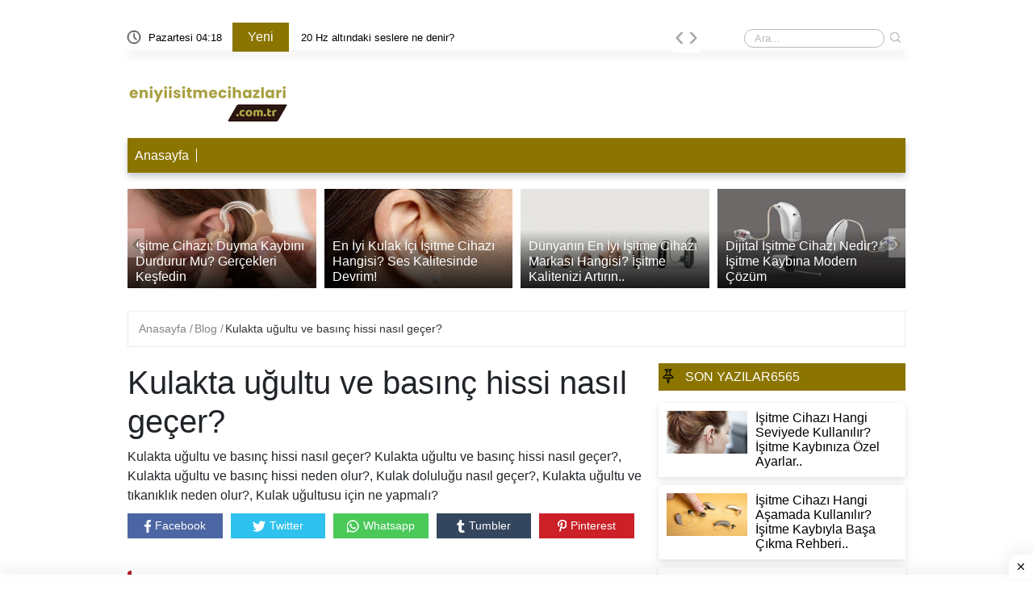

--- FILE ---
content_type: text/html; charset=UTF-8
request_url: https://eniyiisitmecihazlari.com.tr/blog/kulakta-ugultu-ve-basinc-hissi-nasil-gecer
body_size: 9021
content:
<!DOCTYPE html>
<html lang="tr">

<head>
    <meta charset="UTF-8">
    <meta http-equiv="X-UA-Compatible" content="IE=edge">
    <meta name="viewport" content="width=device-width, initial-scale=1.0">
    <title>Kulakta uğultu ve basınç hissi nasıl geçer?</title>
    <meta name="description" itemprop="description" content="Kulakta uğultu ve basınç hissi nasıl geçer?Kulakta uğultu ve basınç hissi nasıl geçer?, Kulakta uğultu ve basınç hissi neden olur?, Kulak doluluğu nasıl geçer?, Kulakta uğultu ve tıkanıklık neden olur?, Kulak uğultusu için ne yapmalı?" />
    <meta name="Abstract" content="" />
    <meta name="classification" content="Kulakta uğultu ve basınç hissi nasıl geçer?" />
    <meta http-equiv="content-language" content="tr" />
    <meta name="robots" content="all" />
    <meta name="robots" content="index, follow" />
    <meta name="revisit-after" content="7 days" />
    <meta name="country" content="Türkiye" />
    <link rel="canonical" href="https://www.eniyiisitmecihazlari.com.tr/blog/kulakta-ugultu-ve-basinc-hissi-nasil-gecer" />
    <meta property="og:title" content="Kulakta uğultu ve basınç hissi nasıl geçer?" />
    <meta property="og:locale" content="tr_TR" />
    <meta property="og:type" content="website" />
        <meta property="og:image" content="https://www.eniyiisitmecihazlari.com.tr/uploads/images/636x336/default" />
        <meta property="og:description" content="Kulakta uğultu ve basınç hissi nasıl geçer?Kulakta uğultu ve basınç hissi nasıl geçer?, Kulakta uğultu ve basınç hissi neden olur?, Kulak doluluğu nasıl geçer?, Kulakta uğultu ve tıkanıklık neden olur?, Kulak uğultusu için ne yapmalı?" />
    <meta property="og:url" content="https://www.eniyiisitmecihazlari.com.tr/blog/kulakta-ugultu-ve-basinc-hissi-nasil-gecer" />
    <meta property="og:site_name" content="Kulakta uğultu ve basınç hissi nasıl geçer?" />
    <link rel="icon" type="image/png" href="">
    <!-- Bootstrap -->
        <link rel="stylesheet" defer href="https://www.eniyiisitmecihazlari.com.tr/assets/css/bootstrap.min.css">

    <!-- Owl Stylesheets -->
    <link rel="stylesheet" async href="https://www.eniyiisitmecihazlari.com.tr/assets/css/owl.carousel.min.css">
    <!-- Theme Style -->
    <link rel="stylesheet" async href="https://www.eniyiisitmecihazlari.com.tr/assets/css/style.css">
    <script>
    if ('serviceWorker' in navigator) {
        window.addEventListener('load', function() {
            navigator.serviceWorker.register('https://www.eniyiisitmecihazlari.com.tr//sw.js?v=5');
        });
    }
    </script>
    <!-- Google tag (gtag.js) -->
<script async src="https://www.googletagmanager.com/gtag/js?id=G-LHCWSFPGN0"></script>
<script>
  window.dataLayer = window.dataLayer || [];
  function gtag(){dataLayer.push(arguments);}
  gtag('js', new Date());
  gtag('config', 'G-LHCWSFPGN0');
</script>
<!-- Google tag (gtag.js) -->
<script async src="https://www.googletagmanager.com/gtag/js?id=G-QK4069HFXZ"></script>
<script>
  window.dataLayer = window.dataLayer || [];
  function gtag(){dataLayer.push(arguments);}
  gtag('js', new Date());

  gtag('config', 'G-QK4069HFXZ');
</script>    <style>
    .footerMenuList>ul>li {
    width: calc(100% * 1/3);
    padding: 0px;
    padding-left: 15px;
}
.generalDetail p a {
    color: #f60;
      border-bottom: 5px solid #cfcfcf;
    font-weight: 700;
}
.generalDetail ol li::marker {
 color: #f60;
    font-weight: 700;
}
.generalDetail h2 {
    display: flex;
    padding: 5px 0 5px 5px;
    border-left: 5px solid #b22222;
    font-weight: 600;
    color: #000 !important;
    border-radius: 4px;
    font-size: 20px;
}
.generalDetail h3 {
    color: #000;
    font-size: 18px;
    font-weight: 550;
    line-height: 24px;
    border-bottom: 2px solid #b22222;
    padding-bottom: 4px;
    display: table;
    clear: both;
float: none;
}
.generalDetail h4 {
    color: #000;
    font-size: 16px;
    line-height: 24px;
    border-bottom: 1px solid #cfcfcf;
    padding-bottom: 4px;
    display: table;
    clear: both;
float: none;
}
.generalDetail h6 {
    display: flex;
    padding: 10px 0 10px 5px;
    border-left: 5px solid #b22222;
    background-color: #fbfbfb;
    max-width: 640px;
    box-shadow: rgba(23, 43, 99, 0.3) 0 7px 28px;
    font-weight: 400;
    color: #000 !important;
    border-radius: 4px;
    font-size: 16px;
}
.catesList ul li, .catesManset {
    float: left; 
    margin-bottom: 10px;
    background: #fff;
    box-shadow: 0 6px 10px rgba(0, 0, 0, .08), 0 0 6px rgba(0, 0, 0, .05);
    transition: .3s transform cubic-bezier(.155, 1.105, .295, 1.12), .3s box-shadow, .3s -webkit-transform cubic-bezier(.155, 1.105, .295, 1.12);
    border: 0;
    padding: 10px;
}

.themeCatTitle {
    font-size: 16px;
    color: #000;
    font-weight: 100;
}

.cartDesc h3 {
line-height:22px
}

.catSliders3 ul li h2, .catesManset a h3 {
 font-size: 16px;
    color: #fff;
    font-weight: 100;
}
.productCartv2{
   display: block;
}

.cartDesc, .cartDescv2 {
    float: left;
    width: 100%;
    padding-bottom: 0;
    padding-left: 2px;
    min-height: 81px;
}
.generalDetail ul li:before {
    margin-top: 11px;
}
@media (max-width: 765px) {
.generalDetail {
font-family: system-ui,-apple-system,"Inter",sans-serif;
    font-size: 16px;
    line-height: 1.6em;
    font-weight: 400;
    margin-bottom: 1.5rem;
    word-break: break-word;
}}
@media screen and (max-width: 768px) {
.pageLeft p {
    font-family: system-ui,-apple-system,"Inter",sans-serif;
    font-size: 16px;
    line-height: 1.6em;
    font-weight: 400;
    margin-bottom: 1.5rem;
    word-break: break-word;
}}
.generalDetail h2{
border-bottom: none;
}
.report-it {
    display: inline-flex;
    align-items: center;
    margin: 0 0 10px 0;
  }
  .report-it a {
    color: #aaa;
    text-decoration: none;
  }
  .view-url,
  .view-url:visited {
    color: #aaa;
    text-decoration: none;
  }
  a:hover {
    text-decoration: underline;
  }
  .report-it svg {
    position: relative;
    top: 3px;
    margin-right: 4px;
  }    </style>
    <style>
    .footerMenuLink {
        background-color: #8b7500;
    }

    .footerMenuLink ul li a {
        color: #fff;
    }

    .productCart {
        min-height: 262px;
    }

    .cartDesc h3 {
        margin-bottom: 0px;
    }

    .collapseList ul li:before,
    .generalDetail ul li:before {
        margin-top: 10px;
    }
    </style>    <link rel="preconnect" href="https://fonts.googleapis.com">
<link rel="preconnect" href="https://fonts.gstatic.com" crossorigin>
<link href="https://fonts.googleapis.com/css2?family=Kalam&display=swap" rel="stylesheet"></head>
<body leftmargin="0" topmargin="0" marginwidth="0" marginheight="0" style="background-color:transparent" class="jar">
    <section id="header">
        <div class="container">
            <div class="row">
                <div class="col-md-12 col-12">
                    <div class="headerNav">
                        <div class="takvim">
                            <img width="16" height="16" src="https://www.eniyiisitmecihazlari.com.tr/uploads/images/blank.gif" class="lazy"
                                data-src="https://www.eniyiisitmecihazlari.com.tr/assets/img/clock.png" alt="">
                            <span id="tarih"> </span>
                        </div>
                        <div class="slidertextArea">
                            <div class="newTitle" style="background-color: #8b7500;">
                                Yeni </div>
                            <div class="sliderOwlDesc">
                                <div class="owl-carousel text owl-theme">
                                    <div class="item"><a href="2024-raporlu-hangi-araclar-alinir">2024 raporlu hangi araçlar alınır?</a></div><div class="item"><a href="20-hz-altindaki-seslere-ne-denir">20 Hz altındaki seslere ne denir?</a></div><div class="item"><a href="70-desibel-ses-ne-kadar">70 desibel ses ne kadar?</a></div><div class="item"><a href="1-grup-ve-2-grup-surucu-farki-nedir">1 grup ve 2 grup sürücü farkı nedir?</a></div><div class="item"><a href="16-25-db-duzeyinde-isitme-kaybinin-derecesi-nedir">16 25 dB düzeyinde işitme kaybının derecesi nedir?</a></div><div class="item"><a href="65-db-ne-kadar">65 dB ne kadar?</a></div><div class="item"><a href="104-kod-nedir">104 kod nedir?</a></div><div class="item"><a href="2700-mah-sarjli-pil-kac-saatte-dolar">2700 mah şarjlı pil kaç saatte dolar?</a></div><div class="item"><a href="1-kulagi-duymayan-ehliyet-alabilir-mi">1 kulağı duymayan ehliyet alabilir mi?</a></div>                                </div>
                            </div>
                        </div>
                        <div class="searchArea" itemscope itemtype="https://schema.org/WebSite">
                            <meta itemprop="url" content="https://www.eniyiisitmecihazlari.com.tr/" />
                            <form itemprop="potentialAction" itemscope itemtype="https://schema.org/SearchAction"
                                action="https://www.eniyiisitmecihazlari.com.tr/search-results" method="GET">
                                <meta itemprop="target" content="https://www.eniyiisitmecihazlari.com.tr/search-results/{keyword}" />
                                <input itemprop="query-input" type="search" name="keyword"
                                    placeholder="Ara...">
                                <button type="submit"> <img src="https://www.eniyiisitmecihazlari.com.tr/assets/img/search.png"
                                        alt="Ara..."> </button>
                            </form>
                        </div>
                    </div>
                </div>
                <div class="col-md-12 col-12">
                    <div class="headerMenu">
                        <div class="logo">
                            <a href="https://www.eniyiisitmecihazlari.com.tr/">
                                <img style="max-width: 100%; height: auto; display: block;" width="200" height="70"
                                    src="https://www.eniyiisitmecihazlari.com.tr/uploads/images/blank.gif" class="lazy"
                                    data-src="https://eniyiisitmecihazlari.com.tr/uploads/images/logo.png" alt="eniyiisitmecihazlari.com.tr">
                            </a>
                        </div>



                        <div class="menuArea">
                            <ul>
                                                            </ul>
                        </div>
                    </div>
                </div>
                <div class="col-md-12 col-12">
                    <div class="barLinks" style="background-color: #8b7500;">
                        <ul>
                            <li><a href="">Anasayfa</a></li>                        </ul>
                    </div>
                </div>
            </div>
        </div>
    </section>
    <section id="mobileHeader" style="margin-bottom: 10px;">
        <div class="mobileContainer">
            <div class="themeMobil">
                <nav class="navbar navbar-expand-lg navbar-light">
                    <div class="logoMobile">
                        <a href="https://www.eniyiisitmecihazlari.com.tr/"> <img src="https://www.eniyiisitmecihazlari.com.tr/uploads/images/blank.gif"
                                width="174" height="38" class="lazy" data-src="https://eniyiisitmecihazlari.com.tr/uploads/images/logo.png"
                                alt="eniyiisitmecihazlari.com.tr"> </a>
                    </div>
                    <form action="https://www.eniyiisitmecihazlari.com.tr/search-results" method="GET">
                        <div class="searchMobile">
                            <div class="searchIcon"> <img width="16" height="16"
                                    src="https://www.eniyiisitmecihazlari.com.tr/uploads/images/blank.gif" class="lazy"
                                    data-src="https://www.eniyiisitmecihazlari.com.tr/assets/img/research.png" alt=""></div>
                            <div class="searchArea">
                                <input type="search" name="keyword" placeholder="Ara...">
                                <button type="submit"> <img src="https://www.eniyiisitmecihazlari.com.tr/assets/img/search.png" alt="">
                                </button>
                            </div>
                        </div>
                    </form>
                    <div id="mySidenav" class="sidenav">
                        <div class="canvaside">
                            <div><img width="174" height="38" src="https://www.eniyiisitmecihazlari.com.tr/uploads/images/blank.gif"
                                    class="lazy" data-src="https://eniyiisitmecihazlari.com.tr/uploads/images/logo.png" alt="eniyiisitmecihazlari.com.tr"> <a
                                    class="closebtn" href="javascript:void(0)" onclick="closeNav()">&times;</a></div>

                                                    </div>
                    </div>
                    <span style="font-size:30px;cursor:pointer" onclick="openNav()">&#9776;</span>
                </nav>
            </div>
        </div>
        <div class="barLinks" style="background-color: #8b7500;">
            <ul>
                <li><a href="">Anasayfa</a></li>            </ul>

        </div>
    </section><div class="mobil mb-2 mt-5">
    </div>
<section id="kategoriSlider">
    <div class="container">
        <div class="row">
            <div class="col-md-12 col-12">
                <div class="catSliders">
                    <ul class="owl-carousel owl-theme">
                        <li> <a href="https://www.eniyiisitmecihazlari.com.tr/isitme-cihazi-hangi-seviyede-kullanilir-isitme-kaybiniza-ozel-ayarlar"> <img src="https://www.eniyiisitmecihazlari.com.tr/uploads/images/blank.gif" class="lazy" data-src="https://www.eniyiisitmecihazlari.com.tr/uploads/images/303x160/isitme-cihazi-hangi-seviyede-kullanilir-isitme-kaybiniza-ozel-ayarlar.webp" alt=""> <h2>İşitme Cihazı Hangi Seviyede Kullanılır? İşitme Kaybınıza Özel Ayarlar..</h2> </a> </li><li> <a href="https://www.eniyiisitmecihazlari.com.tr/isitme-cihazi-hangi-asamada-kullanilir-isitme-kaybiyla-basa-cikma-rehberi"> <img src="https://www.eniyiisitmecihazlari.com.tr/uploads/images/blank.gif" class="lazy" data-src="https://www.eniyiisitmecihazlari.com.tr/uploads/images/303x160/isitme-cihazi-hangi-asamada-kullanilir-isitme-kaybiyla-basa-cikma-rehberi.webp" alt=""> <h2>İşitme Cihazı Hangi Aşamada Kullanılır? İşitme Kaybıyla Başa Çıkma Rehberi..</h2> </a> </li><li> <a href="https://www.eniyiisitmecihazlari.com.tr/isitme-cihazi-duyma-kaybini-durdurur-mu-gercekleri-kesfedin"> <img src="https://www.eniyiisitmecihazlari.com.tr/uploads/images/blank.gif" class="lazy" data-src="https://www.eniyiisitmecihazlari.com.tr/uploads/images/303x160/isitme-cihazi-duyma-kaybini-durdurur-mu-gercekleri-kesfedin.webp" alt=""> <h2>İşitme Cihazı: Duyma Kaybını Durdurur Mu? Gerçekleri Keşfedin</h2> </a> </li><li> <a href="https://www.eniyiisitmecihazlari.com.tr/en-iyi-kulak-ici-isitme-cihazi-hangisi-ses-kalitesinde-devrim"> <img src="https://www.eniyiisitmecihazlari.com.tr/uploads/images/blank.gif" class="lazy" data-src="https://www.eniyiisitmecihazlari.com.tr/uploads/images/303x160/en-iyi-kulak-ici-isitme-cihazi-hangisi-ses-kalitesinde-devrim.webp" alt=""> <h2>En İyi Kulak İçi İşitme Cihazı Hangisi? Ses Kalitesinde Devrim!</h2> </a> </li><li> <a href="https://www.eniyiisitmecihazlari.com.tr/dunyanin-en-iyi-isitme-cihazi-markasi-hangisi-isitme-kalitenizi-artirin"> <img src="https://www.eniyiisitmecihazlari.com.tr/uploads/images/blank.gif" class="lazy" data-src="https://www.eniyiisitmecihazlari.com.tr/uploads/images/303x160/dunyanin-en-iyi-isitme-cihazi-markasi-hangisi-isitme-kalitenizi-artirin.webp" alt=""> <h2>Dünyanın En İyi İşitme Cihazı Markası Hangisi? İşitme Kalitenizi Artırın..</h2> </a> </li><li> <a href="https://www.eniyiisitmecihazlari.com.tr/dijital-isitme-cihazi-nedir-isitme-kaybina-modern-cozum"> <img src="https://www.eniyiisitmecihazlari.com.tr/uploads/images/blank.gif" class="lazy" data-src="https://www.eniyiisitmecihazlari.com.tr/uploads/images/303x160/dijital-isitme-cihazi-nedir-isitme-kaybina-modern-cozum.webp" alt=""> <h2>Dijital İşitme Cihazı Nedir? İşitme Kaybına Modern Çözüm</h2> </a> </li>                    </ul>
                </div>
            </div>
        </div>
    </div>
</section><div style="clear: both;"></div>
<section id="reklamaliani">
    <div class="container">
        <div class="row">
            <div class="col-md-12 col-12">
                <div class="masaustu mb-2 mt-2">
                                    </div>

            </div>
        </div>
    </div>
</section>
<script type="application/ld+json">
{
    "@context": "https://schema.org",
    "@type": "NewsArticle",
    "url": "https://www.eniyiisitmecihazlari.com.tr/blog/kulakta-ugultu-ve-basinc-hissi-nasil-gecer",
    "publisher": {
        "@type": "Organization",
        "name": "eniyiisitmecihazlari.com.tr",
        "logo": "https://eniyiisitmecihazlari.com.tr/uploads/images/logo.png"
    },
    "headline": "Kulakta uğultu ve basınç hissi nasıl geçer?",
    "mainEntityOfPage": "https://www.eniyiisitmecihazlari.com.tr/blog/kulakta-ugultu-ve-basinc-hissi-nasil-gecer",
    "articleBody": "Kulakta uğultu ve basınç hissi nasıl geçer?, Kulakta uğultu ve basınç hissi neden olur?, Kulak doluluğu nasıl geçer?, Kulakta uğultu ve tıkanıklık neden olur?, Kulak uğultusu için ne yapmalı?",
    "image": [
        "https://www.eniyiisitmecihazlari.com.tr/uploads/images/636x336/default"
    ],
    "datePublished": "2024-05-16T23:18:59+03:00",
    "dateModified": "2024-05-30T01:00:38+03:00"
}
</script>
<script type="application/ld+json">
{
    "@context": "https://schema.org",
    "@type": "BreadcrumbList",
    "itemListElement": [{
        "@type": "ListItem",
        "position": 1,
        "name": "Anasayfa",
        "item": "https://www.eniyiisitmecihazlari.com.tr/"
    }, {
        "@type": "ListItem",
        "position": 2,
        "name": "Blog",
        "item": "https://www.eniyiisitmecihazlari.com.tr/blog"
    }, {
        "@type": "ListItem",
        "position": 3,
        "name": "Kulakta uğultu ve basınç hissi nasıl geçer?"
    }]
}
</script>
<script type='application/ld+json' class='reviews-schema'>
{
    "@context": "http://schema.org",
    "@type": "Product",
    "name": "EmbedReviews",
    "aggregateRating": {
        "@type": "AggregateRating",
        "ratingValue": "3",
        "reviewCount": "23"
    }
}
</script>
<section id="breadcrump">
    <div class="container">
        <div class="row">
            <div class="col-md-12">
                <div class="breadcrump">
                    <ul>
                        <li> <a href="https://www.eniyiisitmecihazlari.com.tr/"> Anasayfa </a> </li>
                        <li> <a href="https://www.eniyiisitmecihazlari.com.tr/blog"> Blog </a>
                        </li>
                        <li> <a href="https://www.eniyiisitmecihazlari.com.tr/blog/kulakta-ugultu-ve-basinc-hissi-nasil-gecer">Kulakta uğultu ve basınç hissi nasıl geçer?</a>
                        </li>
                                            </ul>
                </div>
            </div>
        </div>
    </div>
</section>
<section id="colPage">
    <div class="container">
        <div class="row">
            <div class="col-md-12">
                <div class="pageLeft">
                    <div class="burcDetail">
                        <div class="detailDescrtiption">
                            <h1>
                                Kulakta uğultu ve basınç hissi nasıl geçer?                            </h1>


</div>

            
                            <p style="font-size: 16px;">
                                Kulakta uğultu ve basınç hissi nasıl geçer?                                Kulakta uğultu ve basınç hissi nasıl geçer?, Kulakta uğultu ve basınç hissi neden olur?, Kulak doluluğu nasıl geçer?, Kulakta uğultu ve tıkanıklık neden olur?, Kulak uğultusu için ne yapmalı?                            </p>
                            <div class="detailImg mb10">
                                                            </div>
                            <div class="detailSocialList">
                                <ul>
                                                                        <li> <a href="https://www.facebook.com/sharer/sharer.php?u=https://www.eniyiisitmecihazlari.com.tr/blog/kulakta-ugultu-ve-basinc-hissi-nasil-gecer">
                                            <img src="https://www.eniyiisitmecihazlari.com.tr/assets/img/face.png" alt=""> Facebook </a>
                                    </li>
                                    <li> <a href="https://twitter.com/share?url=https://www.eniyiisitmecihazlari.com.tr/blog/kulakta-ugultu-ve-basinc-hissi-nasil-gecer"> <img
                                                src="https://www.eniyiisitmecihazlari.com.tr/assets/img/tw.png" alt=""> Twitter </a> </li>
                                    <li> <a href="whatsapp://send?text=https://www.eniyiisitmecihazlari.com.tr/blog/kulakta-ugultu-ve-basinc-hissi-nasil-gecer"> <img
                                                src="https://www.eniyiisitmecihazlari.com.tr/assets/img/whatsapp.png" alt=""> Whatsapp </a>
                                    </li>
                                    <li> <a
                                            href="https://www.tumblr.com/widgets/share/tool?shareSource=legacy&amp;canonicalUrl=https://www.eniyiisitmecihazlari.com.tr/blog/kulakta-ugultu-ve-basinc-hissi-nasil-gecer&amp;posttype=link">
                                            <img src="https://www.eniyiisitmecihazlari.com.tr/assets/img/tumblr.png" alt=""> Tumbler </a>
                                    </li>
                                    <li> <a href="https://pinterest.com/pin/create/button/?url=https://www.eniyiisitmecihazlari.com.tr/blog/kulakta-ugultu-ve-basinc-hissi-nasil-gecer">
                                            <img src="https://www.eniyiisitmecihazlari.com.tr/assets/img/pint.png" alt=""> Pinterest </a>
                                    </li>
                                </ul>
                            </div>
                              <div>
      </div>
                        <div class="masaustu mb-2 mt-2">
                                                    </div>
                        <div class="mobile mb-2 mt-2">
                                                    </div>
      
                    <div class="generalDetail"><p><h2>Kulakta uğultu ve basınç hissi nasıl geçer? </h2> Kulakta uğultu ve basınç hissi neden olur?, Çoğunlukla kulak tıkanıklığının giderilmesi için östaki borusunun rahatlatılması ya da farklı bir deyişle orta kulak basıncının dış ortam basıncıyla eşitlenmesi yeterlidir. Bunun için yutkunmak, su içmek, bir parça şeker emmek, esnemek veya sakız çiğnemek önerilebilir. <br><br><h2>Kulakta uğultu ve basınç hissi neden olur?</h2> Kulakta uğultu ve basınç hissi neden olur?, <span class="hgKElc">Çoğunlukla kulak tıkanıklığının giderilmesi için östaki borusunun rahatlatılması ya da farklı bir deyişle orta kulak basıncının dış ortam basıncıyla eşitlenmesi yeterlidir. Bunun için <b style="color:black;">yutkunmak, su içmek, bir parça şeker emmek, esnemek veya sakız çiğnemek</b> önerilebilir.</span><br><br> <h2>Kulak doluluğu nasıl geçer?</h2> Kulak doluluğu nasıl geçer?, <span class="hgKElc">Kulakta basınç hissi, genelde <b style="color:black;">kulakta bulunan östaki borusunun tıkanmasından dolayı veya düzgün çalışmayı bırakmasından dolayı kaynaklanmaktadır</b>. Burada oluşan basınç, kulakta tıkanıklık ve dolgunluk hissinin oluşmasına neden olmaktadır. Aynı zamanda hastada çınlama ve duymakta zorlanma gibi sorunlar çıkabilmektedir.</span><br><br> <h2>Kulakta uğultu ve tıkanıklık neden olur?</h2> Kulakta uğultu ve tıkanıklık neden olur?, <span class="hgKElc">Yutkunma, esneme, çeneyi esnetme, sakız çiğneme, su içme ve tuzlu su ile gargara yapma yanı sıra valsalva manevrası olarak bilinen, burnu tıkayıp, derin nefes alıp ardından ağzıda kapatarak burundan yavaşça nefes vermeye çalışma yöntemi <b style="color:black;">kulak</b> tıkanıklığını hızlı bir şekilde giderebilir.</span><br><br> <iframe width="100%" height="280" src="https://www.youtube.com/embed/ZMQrH-kDbfY" title="YouTube video player" frameborder="0" allow="accelerometer; autoplay; clipboard-write; encrypted-media; gyroscope; picture-in-picture; web-share" allowfullscreen></iframe> <br><h2>Kulak uğultusu için ne yapmalı?</h2> Kulak uğultusu için ne yapmalı?, <span class="hgKElc">Kulak tıkanıklığı çoğu zaman <b style="color:black;">basınç değişimi, banyo sonrası oluşan tıkanıklık, dış kulak iltihabı, üst solunum yolu enfeksiyonu gibi nedenlerden kaynaklanabilir</b>. Seslerin net duyulmasına engel olan bu durum, çınlamaya ya da uğultulu duymaya yol açabilir.</span><br><br> <h2>Kulak Uğultusuna hangi ilaç iyi gelir?</h2> Kulak Uğultusuna hangi ilaç iyi gelir?, <span class="hgKElc">Kulak çınlamasının azaltılmasına yönelik <b style="color:black;">yüksek sesli müziğe maruz kalmaktan korunma, kan basıncının kontrolü, tuzlu yiyeceklerden uzak durma, kahve, kola ve sigara tüketiminden kaçınma, egzersiz yapma</b> gibi tavsiyeler kulak çınlamasına ne iyi gelir sorusuna verilebilecek en iyi cevaplar arasında yer alır.</span><br><br> <h2>Kulaktan ses gelmesi hangi hastalığın belirtisidir?</h2> Kulaktan ses gelmesi hangi hastalığın belirtisidir?, <span class="hgKElc">Sebebi belli olsun olmasın çınlamayı azaltmak için en sık başvurulan yöntem ilaç tedavisidir. Bu amaçla; iç kulağa giden kan akımını arttırıcı ve veya iç kulak işitme hücrelerinin aktivitesini düzenleyen ilaçlar kullanılır (<b style="color:black;">Tebokan, Vit B, Vastarel, Gingo Biloba, Kortikosteroidler</b>).</span><br><br> <h2>Kulak tıkanıklığını hemen ne açar?</h2> Kulak tıkanıklığını hemen ne açar?, <span class="hgKElc">Tinnitus, kulakta duyulan sürekli veya aralıklı bir çınlama, uğultu, vızıltı veya zil sesi gibi algılanan bir işitme hissidir. Bu sesler, gerçekte dışarıdan gelen bir ses olmadığı halde kişinin kulağında veya başında duyulur. Tinnitus <b style="color:black;">genellikle bir hastalık veya durumun belirtisi değil, bir semptomdur</b>.</span><br><br> <iframe width="100%" height="280" src="https://www.youtube.com/embed/vbd9Miip8wE" title="YouTube video player" frameborder="0" allow="accelerometer; autoplay; clipboard-write; encrypted-media; gyroscope; picture-in-picture; web-share" allowfullscreen></iframe> <br><h2>Kulağın içi nasıl boşaltılır?</h2> Kulağın içi nasıl boşaltılır?, <span class="hgKElc">Çoğunlukla <b style="color:black;">kulak tıkanıklığının</b> giderilmesi için östaki borusunun rahatlatılması ya da farklı bir deyişle orta <b style="color:black;">kulak</b> basıncının dış ortam basıncıyla eşitlenmesi yeterlidir. Bunun için yutkunmak, su içmek, bir parça şeker emmek, esnemek veya sakız çiğnemek önerilebilir.</span><br><br> <h2>Kulakta iltihap olduğu nasıl anlaşılır?</h2> Kulakta iltihap olduğu nasıl anlaşılır?, <span class="hgKElc">Aspirasyon: Vakumlama işlemi olarak da bilinen bu yöntemde kullanılan aspiratör cihazıyla kulak <b style="color:black;">içinde</b> yer alan sertleşmiş buşon, dışarı çıkarılır. İşlem öncesinde özel solüsyon kullanılarak buşonun yumuşaması sağlanır. Küret: Hekim, özel solüsyonla yumuşatılan buşonu küret aleti kullanarak dışarı çıkarır.</span><br><br> <h2>Kulakta uğultu tehlikeli mi?</h2> Kulakta uğultu tehlikeli mi?, <span class="hgKElc">Orta kulak iltihabına bağlı olarak görülen <b style="color:black;">en önemli belirti kulakta ağrıdır.</b> <b style="color:black;">Diğer önemli semptomlar ise orta kulakta kızarıklık ve şişlik oluşumudur.</b> <b style="color:black;">Bazı durumlarda ise işitme kaybı gelişebilir ya da kulak zarı delinebilir</b>. Kulak zarı delinirse içerideki iltihap dışarı akar.</span><br><br> </p></div>                    </div> 
                <div>
 
</div>
      <div class="keywords">
                                            </div>
     
                    <div class="masaustu mb-2 mt-2">
                                            </div>
                    <div class="mobile mb-2 mt-2">
                                            </div>
                    
              
                    <div class="benzerIcerikler">
                        <span>
                      Diğer <a href="https://www.eniyiisitmecihazlari.com.tr/blog">Blog</a> Yazıları 
                        </span>
                        <div class="catesList">
                            <div class="keywords" style="margin-top: 10px;">
<a href="https://www.eniyiisitmecihazlari.com.tr/blog/kulakta-ugultu-tehlikeli-mi">Kulakta uğultu tehlikeli mi?</a><a href="https://www.eniyiisitmecihazlari.com.tr/blog/kulakta-ugultu-neye-isaret">Kulakta uğultu neye işaret?</a><a href="https://www.eniyiisitmecihazlari.com.tr/blog/kulakta-ugultu-gecer-mi">Kulakta uğultu geçer mi?</a><a href="https://www.eniyiisitmecihazlari.com.tr/blog/kulakta-sertlesen-kir-nasil-temizlenir">Kulakta sertleşen kir nasıl temizlenir?</a><a href="https://www.eniyiisitmecihazlari.com.tr/blog/kulakta-kir-olursa-ne-olur">Kulakta kir olursa ne olur?</a><a href="https://www.eniyiisitmecihazlari.com.tr/blog/kulaktaki-isitme-kaybi-duzelir-mi">Kulaktaki işitme kaybı düzelir mi?</a><a href="https://www.eniyiisitmecihazlari.com.tr/blog/kulaktan-engelli-ehliyet-alabilir-mi">Kulaktan engelli ehliyet alabilir mi?</a><a href="https://www.eniyiisitmecihazlari.com.tr/blog/kulaktan-engelli-maasi-nasil-alinir">Kulaktan engelli maaşı nasıl alınır?</a><a href="https://www.eniyiisitmecihazlari.com.tr/blog/kulaktan-engelli-maasi-ne-kadar">Kulaktan engelli maaşı ne kadar?</a><a href="https://www.eniyiisitmecihazlari.com.tr/blog/kulaktan-engelli-raporu-arac-alinir-mi">Kulaktan engelli raporu araç alınır mı?</a>                </div>
                        </div>
                    </div>
                         
         
                    <div class="masaustu mb-2 mt-2">
                                            </div>
                    <div class="mobile mb-2 mt-2">
                                            </div>
                                               </div>
                <div class="sideRight"> <div class="catOutline"> <div class="themeCatTitle" style="padding: 5px;background-color:#8b7500;"> <img src="https://www.eniyiisitmecihazlari.com.tr/assets/img/pin.png" alt=""> <span class="kategoriTitle" style="color:#ffffff">SON YAZILAR6565</span> </div> <div class="prodCartKapsar"> <div class="catesList"> <ul> <li> <a href="https://www.eniyiisitmecihazlari.com.tr/isitme-cihazi-hangi-seviyede-kullanilir-isitme-kaybiniza-ozel-ayarlar"> <div class="catesImg"> <img src="https://www.eniyiisitmecihazlari.com.tr/uploads/images/303x160/isitme-cihazi-hangi-seviyede-kullanilir-isitme-kaybiniza-ozel-ayarlar.webp" alt="İşitme Cihazı Hangi Seviyede Kullanılır? İşitme Kaybınıza Özel Ayarlar"> </div> <div class="catesDesc"> <p> İşitme Cihazı Hangi Seviyede Kullanılır? İşitme Kaybınıza Özel Ayarlar.. </p> </div> </a> </li> <li> <a href="https://www.eniyiisitmecihazlari.com.tr/isitme-cihazi-hangi-asamada-kullanilir-isitme-kaybiyla-basa-cikma-rehberi"> <div class="catesImg"> <img src="https://www.eniyiisitmecihazlari.com.tr/uploads/images/303x160/isitme-cihazi-hangi-asamada-kullanilir-isitme-kaybiyla-basa-cikma-rehberi.webp" alt="İşitme Cihazı Hangi Aşamada Kullanılır? İşitme Kaybıyla Başa Çıkma Rehberi"> </div> <div class="catesDesc"> <p> İşitme Cihazı Hangi Aşamada Kullanılır? İşitme Kaybıyla Başa Çıkma Rehberi.. </p> </div> </a> </li> <li> <a href="https://www.eniyiisitmecihazlari.com.tr/isitme-cihazi-duyma-kaybini-durdurur-mu-gercekleri-kesfedin"> <div class="catesImg"> <img src="https://www.eniyiisitmecihazlari.com.tr/uploads/images/303x160/isitme-cihazi-duyma-kaybini-durdurur-mu-gercekleri-kesfedin.webp" alt="İşitme Cihazı: Duyma Kaybını Durdurur Mu? Gerçekleri Keşfedin"> </div> <div class="catesDesc"> <p> İşitme Cihazı: Duyma Kaybını Durdurur Mu? Gerçekleri Keşfedin </p> </div> </a> </li> <li> <a href="https://www.eniyiisitmecihazlari.com.tr/en-iyi-kulak-ici-isitme-cihazi-hangisi-ses-kalitesinde-devrim"> <div class="catesImg"> <img src="https://www.eniyiisitmecihazlari.com.tr/uploads/images/303x160/en-iyi-kulak-ici-isitme-cihazi-hangisi-ses-kalitesinde-devrim.webp" alt="En İyi Kulak İçi İşitme Cihazı Hangisi? Ses Kalitesinde Devrim!"> </div> <div class="catesDesc"> <p> En İyi Kulak İçi İşitme Cihazı Hangisi? Ses Kalitesinde Devrim! </p> </div> </a> </li> <li> <a href="https://www.eniyiisitmecihazlari.com.tr/dunyanin-en-iyi-isitme-cihazi-markasi-hangisi-isitme-kalitenizi-artirin"> <div class="catesImg"> <img src="https://www.eniyiisitmecihazlari.com.tr/uploads/images/303x160/dunyanin-en-iyi-isitme-cihazi-markasi-hangisi-isitme-kalitenizi-artirin.webp" alt="Dünyanın En İyi İşitme Cihazı Markası Hangisi? İşitme Kalitenizi Artırın"> </div> <div class="catesDesc"> <p> Dünyanın En İyi İşitme Cihazı Markası Hangisi? İşitme Kalitenizi Artırın.. </p> </div> </a> </li> <li> <a href="https://www.eniyiisitmecihazlari.com.tr/dijital-isitme-cihazi-nedir-isitme-kaybina-modern-cozum"> <div class="catesImg"> <img src="https://www.eniyiisitmecihazlari.com.tr/uploads/images/303x160/dijital-isitme-cihazi-nedir-isitme-kaybina-modern-cozum.webp" alt="Dijital İşitme Cihazı Nedir? İşitme Kaybına Modern Çözüm"> </div> <div class="catesDesc"> <p> Dijital İşitme Cihazı Nedir? İşitme Kaybına Modern Çözüm </p> </div> </a> </li> </ul> </div> </div> </div> <div class="catOutline"> <div class="themeCatTitle" style="padding: 5px;background-color: #8b7500;"> <img src="https://www.eniyiisitmecihazlari.com.tr/assets/img/edit.png" alt=""> <span class="kategoriTitle" style="color:#ffffff">POPÜLER YAZILAR</span> </div> <div class="prodCartKapsar"> <div class="catesList"> <ul> <li> <a href="https://www.eniyiisitmecihazlari.com.tr/isitme-cihazi-hangi-seviyede-kullanilir-isitme-kaybiniza-ozel-ayarlar"> <div class="catesImg"> <img src="https://www.eniyiisitmecihazlari.com.tr/uploads/images/303x160/isitme-cihazi-hangi-seviyede-kullanilir-isitme-kaybiniza-ozel-ayarlar.webp" alt="İşitme Cihazı Hangi Seviyede Kullanılır? İşitme Kaybınıza Özel Ayarlar"> </div> <div class="catesDesc"> <p> İşitme Cihazı Hangi Seviyede Kullanılır? İşitme Kaybınıza Özel Ayarlar.. </p> </div> </a> </li> <li> <a href="https://www.eniyiisitmecihazlari.com.tr/isitme-cihazi-hangi-asamada-kullanilir-isitme-kaybiyla-basa-cikma-rehberi"> <div class="catesImg"> <img src="https://www.eniyiisitmecihazlari.com.tr/uploads/images/303x160/isitme-cihazi-hangi-asamada-kullanilir-isitme-kaybiyla-basa-cikma-rehberi.webp" alt="İşitme Cihazı Hangi Aşamada Kullanılır? İşitme Kaybıyla Başa Çıkma Rehberi"> </div> <div class="catesDesc"> <p> İşitme Cihazı Hangi Aşamada Kullanılır? İşitme Kaybıyla Başa Çıkma Rehberi.. </p> </div> </a> </li> <li> <a href="https://www.eniyiisitmecihazlari.com.tr/isitme-cihazi-duyma-kaybini-durdurur-mu-gercekleri-kesfedin"> <div class="catesImg"> <img src="https://www.eniyiisitmecihazlari.com.tr/uploads/images/303x160/isitme-cihazi-duyma-kaybini-durdurur-mu-gercekleri-kesfedin.webp" alt="İşitme Cihazı: Duyma Kaybını Durdurur Mu? Gerçekleri Keşfedin"> </div> <div class="catesDesc"> <p> İşitme Cihazı: Duyma Kaybını Durdurur Mu? Gerçekleri Keşfedin </p> </div> </a> </li> <li> <a href="https://www.eniyiisitmecihazlari.com.tr/en-iyi-kulak-ici-isitme-cihazi-hangisi-ses-kalitesinde-devrim"> <div class="catesImg"> <img src="https://www.eniyiisitmecihazlari.com.tr/uploads/images/303x160/en-iyi-kulak-ici-isitme-cihazi-hangisi-ses-kalitesinde-devrim.webp" alt="En İyi Kulak İçi İşitme Cihazı Hangisi? Ses Kalitesinde Devrim!"> </div> <div class="catesDesc"> <p> En İyi Kulak İçi İşitme Cihazı Hangisi? Ses Kalitesinde Devrim! </p> </div> </a> </li> <li> <a href="https://www.eniyiisitmecihazlari.com.tr/dunyanin-en-iyi-isitme-cihazi-markasi-hangisi-isitme-kalitenizi-artirin"> <div class="catesImg"> <img src="https://www.eniyiisitmecihazlari.com.tr/uploads/images/303x160/dunyanin-en-iyi-isitme-cihazi-markasi-hangisi-isitme-kalitenizi-artirin.webp" alt="Dünyanın En İyi İşitme Cihazı Markası Hangisi? İşitme Kalitenizi Artırın"> </div> <div class="catesDesc"> <p> Dünyanın En İyi İşitme Cihazı Markası Hangisi? İşitme Kalitenizi Artırın.. </p> </div> </a> </li> <li> <a href="https://www.eniyiisitmecihazlari.com.tr/dijital-isitme-cihazi-nedir-isitme-kaybina-modern-cozum"> <div class="catesImg"> <img src="https://www.eniyiisitmecihazlari.com.tr/uploads/images/303x160/dijital-isitme-cihazi-nedir-isitme-kaybina-modern-cozum.webp" alt="Dijital İşitme Cihazı Nedir? İşitme Kaybına Modern Çözüm"> </div> <div class="catesDesc"> <p> Dijital İşitme Cihazı Nedir? İşitme Kaybına Modern Çözüm </p> </div> </a> </li> </ul> </div> </div> </div> <div class="masaustu mb-2 mt-2"> </div></div>            </div>
        </div>
    </div>
</section><section id="footerBar"> <div class="container"> <div class="row"> <div class="col-md-12"> <div class="ftbar" style="background-color: #8b7500;"> <div class="ftlogo"> <img width="148" height="33" src="https://www.eniyiisitmecihazlari.com.tr/uploads/images/blank.gif" class="lazy" data-src="https://eniyiisitmecihazlari.com.tr/uploads/images/footerlogo.png" alt=""> </div> <div class="socialMedia"> <ul> <li> <a href=""> <img width="16" height="16" src="https://www.eniyiisitmecihazlari.com.tr/uploads/images/blank.gif" class="lazy" data-src="https://www.eniyiisitmecihazlari.com.tr/assets/img/face.png" alt=""> </a> </li> <li> <a href=""> <img width="16" height="16" src="https://www.eniyiisitmecihazlari.com.tr/uploads/images/blank.gif" class="lazy" data-src="https://www.eniyiisitmecihazlari.com.tr/assets/img/tw.png" alt=""> </a> </li> <li> <a href=""> <img width="16" height="16" src="https://www.eniyiisitmecihazlari.com.tr/uploads/images/blank.gif" class="lazy" data-src="https://www.eniyiisitmecihazlari.com.tr/assets/img/yt.png" alt=""> </a> </li> <li> <a href=""> <img width="16" height="16" src="https://www.eniyiisitmecihazlari.com.tr/uploads/images/blank.gif" class="lazy" data-src="https://www.eniyiisitmecihazlari.com.tr/assets/img/pint.png" alt=""> </a> </li> <li> <a href=""> <img width="16" height="16" src="https://www.eniyiisitmecihazlari.com.tr/uploads/images/blank.gif" class="lazy" data-src="https://www.eniyiisitmecihazlari.com.tr/assets/img/tumb.png" alt=""> </a> </li> </ul> </div> <div class="ftbarLink"> <ul> <li> <a href="https://www.eniyiisitmecihazlari.com.tr/gizlilik-politikasi">Gizlilik Politikası </a> </li> <li> <a href="https://www.eniyiisitmecihazlari.com.tr/kullanici-sozlesmesi">Kullanıcı Sözleşmesi</a> </li> <li> <a href="https://www.eniyiisitmecihazlari.com.tr/teklif-haklari-ve-alinti">Teklif Hakları ve Alıntı</a> </li> <li> <a href="https://www.eniyiisitmecihazlari.com.tr/bize-ulasin">Bize Ulaşın</a> </li> </ul> </div> </div> <div class="footerMenuList"> <ul> <li><ul><li><h3><a href="https://cumahutbesi.org.tr">Cuma Hutbesi</a></h3></li> </ul> </div> </div> </div> </div></section><section id="footer" class="homepage"> <div class="container"> <div class="row"> <div class="col-md-12"> <div class="themeCatTitle bgdark" style="background-color: #8b7500;"> <img style="float: left;" width="22" height="22" src="https://www.eniyiisitmecihazlari.com.tr/uploads/images/blank.gif" class="lazy" data-src="https://www.eniyiisitmecihazlari.com.tr/assets/img/list.png" alt=""> <h3 style="font-size: 20px;" style="color:#ffffff"> SON EKLENEN YAZILAR </h3> </div> <div class="footerMenuLink"> <ul> <li><h6><a href="https://www.eniyiisitmecihazlari.com.tr/2024-raporlu-hangi-araclar-alinir">2024 raporlu hangi araçlar alınır?</a></h6></li><li><h6><a href="https://www.eniyiisitmecihazlari.com.tr/20-hz-altindaki-seslere-ne-denir">20 Hz altındaki seslere ne denir?</a></h6></li><li><h6><a href="https://www.eniyiisitmecihazlari.com.tr/70-desibel-ses-ne-kadar">70 desibel ses ne kadar?</a></h6></li><li><h6><a href="https://www.eniyiisitmecihazlari.com.tr/1-grup-ve-2-grup-surucu-farki-nedir">1 grup ve 2 grup sürücü farkı nedir?</a></h6></li><li><h6><a href="https://www.eniyiisitmecihazlari.com.tr/16-25-db-duzeyinde-isitme-kaybinin-derecesi-nedir">16 25 dB düzeyinde işitme kaybının derecesi nedir?</a></h6></li><li><h6><a href="https://www.eniyiisitmecihazlari.com.tr/65-db-ne-kadar">65 dB ne kadar?</a></h6></li><li><h6><a href="https://www.eniyiisitmecihazlari.com.tr/104-kod-nedir">104 kod nedir?</a></h6></li><li><h6><a href="https://www.eniyiisitmecihazlari.com.tr/2700-mah-sarjli-pil-kac-saatte-dolar">2700 mah şarjlı pil kaç saatte dolar?</a></h6></li><li><h6><a href="https://www.eniyiisitmecihazlari.com.tr/1-kulagi-duymayan-ehliyet-alabilir-mi">1 kulağı duymayan ehliyet alabilir mi?</a></h6></li><li><h6><a href="https://www.eniyiisitmecihazlari.com.tr/20-mhz-mi-40-mhz-mi">20 MHz mi 40 MHz mi?</a></h6></li><li><h6><a href="https://www.eniyiisitmecihazlari.com.tr/2024-otv-muafiyetinden-kimler-yararlanabilir">2024 ÖTV muafiyetinden kimler yararlanabilir?</a></h6></li><li><h6><a href="https://www.eniyiisitmecihazlari.com.tr/1000-hz-kac-db">1000 Hz kaç dB?</a></h6></li><li><h6><a href="https://www.eniyiisitmecihazlari.com.tr/30-db-kac-watt">30 dB kaç watt?</a></h6></li><li><h6><a href="https://www.eniyiisitmecihazlari.com.tr/15-db-ne-demek">15 dB ne demek?</a></h6></li><li><h6><a href="https://www.eniyiisitmecihazlari.com.tr/37-desibel-ses-ne-kadar">37 desibel ses ne kadar?</a></h6></li><li><h6><a href="https://www.eniyiisitmecihazlari.com.tr/80-engelli-maasi-ne-kadar">%80 engelli maaşı ne kadar?</a></h6></li><li><h6><a href="https://www.eniyiisitmecihazlari.com.tr/28-isitme-yetersizligi-olan-surucu-adayi-hangi-durumda-surucu-belgesi-alabilir">28 işitme yetersizliği olan sürücü adayı hangi durumda sürücü belgesi alabilir?</a></h6></li><li><h6><a href="https://www.eniyiisitmecihazlari.com.tr/5-yas-isitme-testi-nasil-yapilir">5 yas işitme testi nasil yapilir?</a></h6></li><li><h6><a href="https://www.eniyiisitmecihazlari.com.tr/1-grup-surucu-engelli-olur-mu">1 grup sürücü engelli olur mu?</a></h6></li><li><h6><a href="https://www.eniyiisitmecihazlari.com.tr/6136-ehliyet-almaya-engel-mi">6136 ehliyet almaya engel mi?</a></h6></li><li><h6><a href="https://www.eniyiisitmecihazlari.com.tr/50-engelli-raporu-ile-araba-alinir-mi">%50 engelli raporu ile araba alınır mı?</a></h6></li><li><h6><a href="https://www.eniyiisitmecihazlari.com.tr/1-grup-surucu-hangi-sinif">1 grup sürücü hangi sınıf?</a></h6></li><li><h6><a href="https://www.eniyiisitmecihazlari.com.tr/20-mhz-kac-mbps">20 MHz kaç Mbps?</a></h6></li><li><h6><a href="https://www.eniyiisitmecihazlari.com.tr/0-desibel-tam-sessiz-mi">0 desibel tam sessiz mi?</a></h6></li> </ul> </div> </div> </div> </div></section><div style="clear: both;"></div><section id="footer" class="homepage mb-2 mt-2"> <div class="container"> <div class="row"> <div class="col-md-12"> <div class="themeCatTitle bgdark" style="background-color: #8b7500;"> <img style="float: left;" width="22" height="22" src="https://www.eniyiisitmecihazlari.com.tr/uploads/images/blank.gif" class="lazy" data-src="https://www.eniyiisitmecihazlari.com.tr/assets/img/list.png" alt=""> <h3 style="font-size: 20px; color: #fbfbfb"> SPONSOR BAĞLANTILAR </h3> </div> <div class="container" style="background-color: #8b7500"><div class="row"></div></div> </div> </div> </div></section><div style="clear: both;"></div><div style="display: none"></div><div class=" masaustureklam dfp pageskin pageskin--left"> </div><div class="masaustu masaustureklam dfp pageskin pageskin--right"> </div><!-- Theme Script --><style>.sticky-ads { bottom: 0; left: 0; width: 100%; box-shadow: 0 -6px 18px 0 rgba(9, 32, 76, .1); -webkit-transition: all .1s ease-in; transition: all .1s ease-in; display: flex; align-items: center; justify-content: center; background-color: #fefefe; z-index: 20;
}
.sticky-ads-close { width: 30px; height: 30px; display: flex; align-items: center; justify-content: center; border-radius: 12px 0 0; position: absolute; right: 0; top: -25px; background-color: #fefefe; box-shadow: 0 -6px 18px 0 rgba(9, 32, 76, .08); cursor: pointer;
}
.sticky-ads .sticky-ads-close svg { width: 22px; height: 22px; fill: #000;
}
.sticky-ads .sticky-ads-content { overflow: hidden; display: block; position: relative; width: 100%; margin-right: 10px; margin-left: 10px; padding: 0px;
}</style><div class='code-block code-block-12' style='position: fixed; width: 100%!important; z-index: 9995; text-align: center;bottom: 0px;'> <div style="display: none;" class='sticky-ads' id='sticky-ads'> <div class='sticky-ads-close' onclick='closestickyAds();'><svg viewBox='0 0 512 512' xmlns='http://www.w3.org/2000/svg'> <path d='M278.6 256l68.2-68.2c6.2-6.2 6.2-16.4 0-22.6-6.2-6.2-16.4-6.2-22.6 0L256 233.4l-68.2-68.2c-6.2-6.2-16.4-6.2-22.6 0-3.1 3.1-4.7 7.2-4.7 11.3 0 4.1 1.6 8.2 4.7 11.3l68.2 68.2-68.2 68.2c-3.1 3.1-4.7 7.2-4.7 11.3 0 4.1 1.6 8.2 4.7 11.3 6.2 6.2 16.4 6.2 22.6 0l68.2-68.2 68.2 68.2c6.2 6.2 16.4 6.2 22.6 0 6.2-6.2 6.2-16.4 0-22.6L278.6 256z' /> </svg></div> <div class='sticky-ads-content'> <div class=" mb-2 mt-2"> </div> </div> </div></div><script>var stickyClosed = false;
window.onload = function() { $("#sticky-ads").css("display", "block");
};
function closestickyAds() { $("#sticky-ads").css("display", "none"); stickyClosed = true;
}</script><script src="https://code.jquery.com/jquery-3.6.0.min.js"></script><script src="https://www.eniyiisitmecihazlari.com.tr/assets/js/bootstrap.min.js"></script><script src="https://www.eniyiisitmecihazlari.com.tr/assets/js/owl.carousel.min.js"></script><script src="https://www.eniyiisitmecihazlari.com.tr/assets/js/theme.js" async></script><script src="https://www.eniyiisitmecihazlari.com.tr/assets/js/custom.js" async></script><script defer src="https://static.cloudflareinsights.com/beacon.min.js/vcd15cbe7772f49c399c6a5babf22c1241717689176015" integrity="sha512-ZpsOmlRQV6y907TI0dKBHq9Md29nnaEIPlkf84rnaERnq6zvWvPUqr2ft8M1aS28oN72PdrCzSjY4U6VaAw1EQ==" data-cf-beacon='{"version":"2024.11.0","token":"cf271cdecd54482bac3613c6e4a96b7b","r":1,"server_timing":{"name":{"cfCacheStatus":true,"cfEdge":true,"cfExtPri":true,"cfL4":true,"cfOrigin":true,"cfSpeedBrain":true},"location_startswith":null}}' crossorigin="anonymous"></script>
</body>

</html>